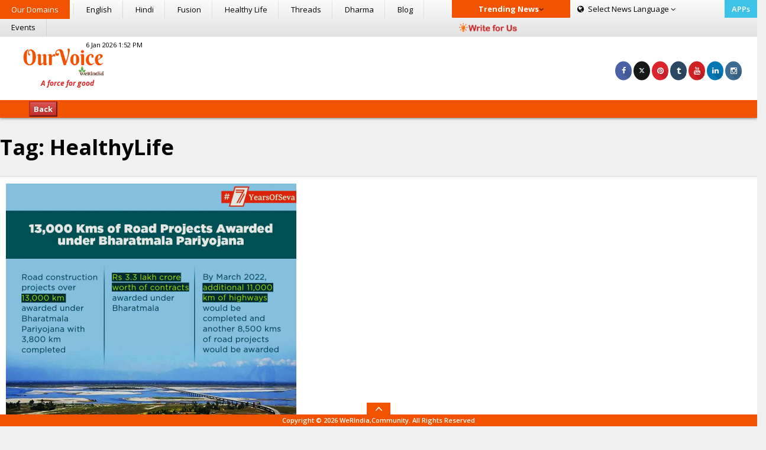

--- FILE ---
content_type: text/html; charset=utf-8
request_url: https://www.google.com/recaptcha/api2/aframe
body_size: 266
content:
<!DOCTYPE HTML><html><head><meta http-equiv="content-type" content="text/html; charset=UTF-8"></head><body><script nonce="gRa2ev6zLalVN6JGW9PiAg">/** Anti-fraud and anti-abuse applications only. See google.com/recaptcha */ try{var clients={'sodar':'https://pagead2.googlesyndication.com/pagead/sodar?'};window.addEventListener("message",function(a){try{if(a.source===window.parent){var b=JSON.parse(a.data);var c=clients[b['id']];if(c){var d=document.createElement('img');d.src=c+b['params']+'&rc='+(localStorage.getItem("rc::a")?sessionStorage.getItem("rc::b"):"");window.document.body.appendChild(d);sessionStorage.setItem("rc::e",parseInt(sessionStorage.getItem("rc::e")||0)+1);localStorage.setItem("rc::h",'1768681088825');}}}catch(b){}});window.parent.postMessage("_grecaptcha_ready", "*");}catch(b){}</script></body></html>